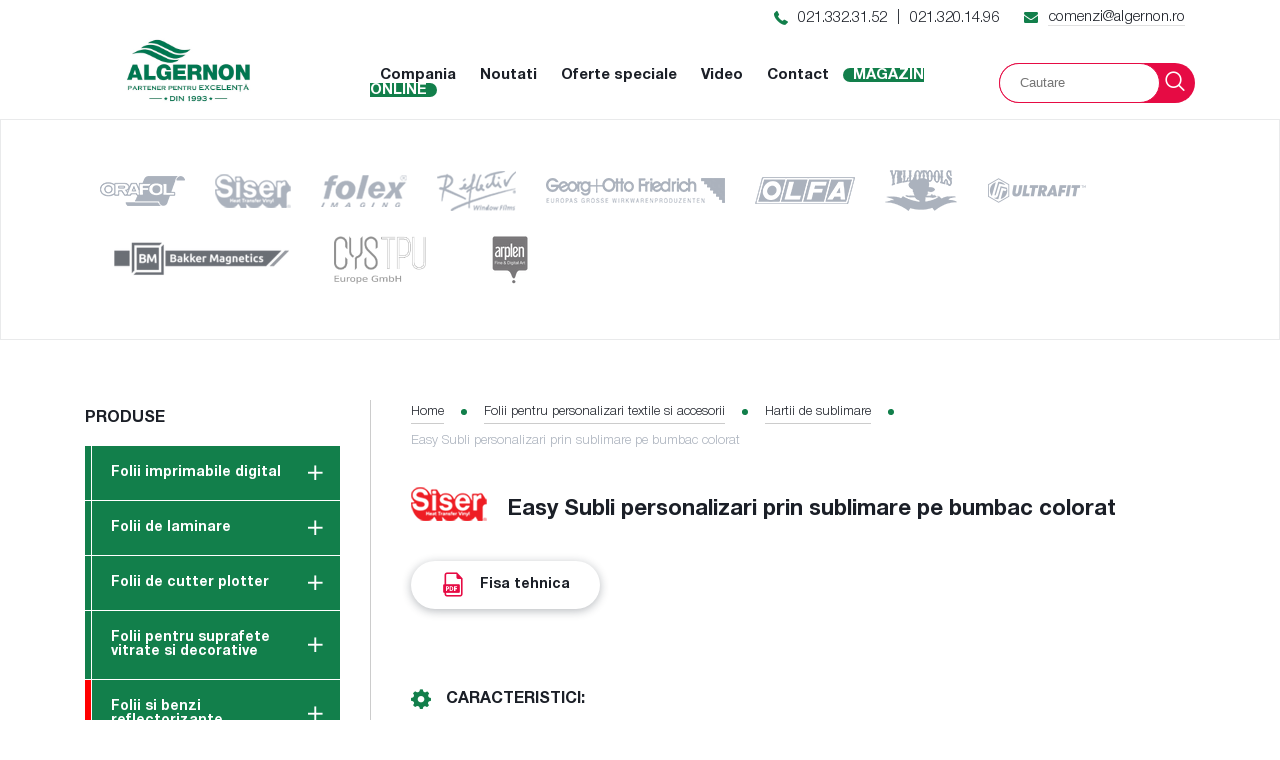

--- FILE ---
content_type: text/html; charset=UTF-8
request_url: https://folii-adezive.ro/easy-subli-personalizari-prin-sublimare-pe-bumbac-colorat-p-1545.html
body_size: 70269
content:
<!DOCTYPE html>
<html lang="en">
    <!--head-->
    <head>
        <!--[if lt IE 9]><script src="http://html5shiv.googlecode.com/svn/trunk/html5.js"></script><![endif]-->
        <meta charset="utf-8" />
        <meta name="viewport" content="width=device-width, initial-scale=1">
         <!--<link rel="icon" type="image/x-icon" href="assets/img/favicon.ico"/>-->
        <link href="https://fonts.googleapis.com/css?family=Poppins:300,400,500,700" rel="stylesheet">
        <link href="https://fonts.googleapis.com/css?family=Open+Sans:400,600,700,800" rel="stylesheet">
    
        <link href="assets/css/vendor.css" rel="stylesheet">
        <link href="assets/css/style-1.2.css" rel="stylesheet">
        
        <link rel="icon" type="image/png" href="assets/img/favicon-16.png" sizes="16x16">
        <link rel="icon" type="image/png" href="assets/img/favicon-32.png" sizes="32x32">
        <link rel="icon" type="image/png" href="assets/img/favicon-96.png" sizes="96x96">
        <link rel="apple-touch-icon" href="assets/img/favicon-iphone-older.png">
        <link rel="apple-touch-icon" sizes="180x180" href="assets/img/favicon-iphone-6.png">
        <link rel="apple-touch-icon" sizes="152x152" href="assets/img/favicon-ipad-retina.png">
        <link rel="apple-touch-icon" sizes="167x167" href="assets/img/favicon-ipad-pro.png">     
        
        <title>Folii adezive, Folie adeziva, Folii reflectorizante</title>        
        <meta http-equiv="content-language" content="ro" />
        <meta name="description" content="Algernon distribuie folii si hartii adezive / neadezive, reflectorizante, serigrafice, ink-jet, solvent, folii inscriptionari textile, prese termice">
        <meta name="keywords" content="Algernon, folii adezive">
        <meta name="robots" content="index,follow">
        <meta name="resource-type" content="document">
        <meta name="revisit-after" content="7 days">
        <meta name="distribution" content="global">
        
<script>
  (function(i,s,o,g,r,a,m){i['GoogleAnalyticsObject']=r;i[r]=i[r]||function(){
  (i[r].q=i[r].q||[]).push(arguments)},i[r].l=1*new Date();a=s.createElement(o),
  m=s.getElementsByTagName(o)[0];a.async=1;a.src=g;m.parentNode.insertBefore(a,m)
  })(window,document,'script','https://www.google-analytics.com/analytics.js','ga');

  ga('create', 'UA-102987423-1', 'auto');
  ga('send', 'pageview');

</script>

    </head>
    <!--.head-->
    <body class="screen-page">

<!-- Meta Pixel Code -->
<script>
!function(f,b,e,v,n,t,s)
{if(f.fbq)return;n=f.fbq=function(){n.callMethod?
n.callMethod.apply(n,arguments):n.queue.push(arguments)};
if(!f._fbq)f._fbq=n;n.push=n;n.loaded=!0;n.version='2.0';
n.queue=[];t=b.createElement(e);t.async=!0;
t.src=v;s=b.getElementsByTagName(e)[0];
s.parentNode.insertBefore(t,s)}(window, document,'script',
'https://connect.facebook.net/en_US/fbevents.js');
fbq('init', '6116125248404631');
fbq('track', 'PageView');
</script>
<noscript><img height="1" width="1" style="display:none"
src="https://www.facebook.com/tr?id=6116125248404631&ev=PageView&noscript=1"
/></noscript>
<!-- End Meta Pixel Code -->


    <!--wrapper-->
    <div class="wrapper">
        <!--header-->
        <header id="header">
            <div class="h-top">
                <div class="container">
                    <div class="row">
                        <div class="col-12">
                            <div class="h-contacts">
                                <i class="icon-phone"></i>
                                <a href="tel:021.332.31.52">021.332.31.52</a> |
                                <a href="tel:021.320.14.96">021.320.14.96</a>
                                <div class="h-mail">
                                    <i class="icon-envelope"></i>
                                    <a href="mailto:comenzi@algernon.ro">comenzi@algernon.ro</a>
                                </div>
                            </div>
                        </div>
                    </div>
                </div>
            </div>
            <div class="h-bottom">
                <div class="container">
                    <div class="row align-items-center">
                        <div class="col-9 col-sm-3">
                            <div class="h-left">
                                <a href="index.php">
                                    <img src="assets/img/sigla-24.jpg" alt="Algernon - folii adezive" style="height: 69px;">
                                </a>
                            </div>
                        </div>
                        <div class="col-sm-9">
                            <div class="h-right">
                                <div class="h-nav">
                                    <div class="wrap-mobile-btn">
                                        <span class="nav-btn icon-close"></span>
                                    </div>
                                    <a href="despre-noi.php">Compania</a>
                                    <a href="noutati.php">Noutati</a>
                                    <a href="promotii.php">Oferte speciale</a>
                                    <a href="video.php">Video</a>
                                    <a href="contact.php">Contact</a>
                                    <a href="https://www.e-algernon.ro" target="_blank" style="background-color: #127f4b; border: none; color: white; border-radius: 8px;">MAGAZIN ONLINE</a>
                                </div>
                                <form class="h-search"  method="post" id="cautare" role="form" enctype="multipart/form-data" action="cautare.php">
                                    <div class="form-input">
                                        <input type="text" placeholder="Cautare" name="str_cautare">
                                        <button type="submit" formaction="cautare.php" form="cautare" name="cauta"><i class="icon-search"></i></button>
                                        </form>
                                    </div>
                                </form>
                                <div class="nav-btn" id="nav-btn">
                                    <span class="sp-1"></span>
                                    <span class="sp-2"></span>
                                    <span class="sp-3"></span>
                                </div>
                            </div>
                        </div>
                    </div>
                </div>
            </div>
        </header>
        <!--.header-->

        <!-- content -->
        <main class="content" id="content">
                        <section class="lt-logos">
                <div class="container">
                    <div class="row">
                        <div class="col-12">
                            <div class="list-logos">
                                                                                                
                                <a href="orafol-producator-9.html">
                                <div class="item-logo">
                                    <img class="img-bl" src="https://www.folii-adezive.ro/images/producatori/orafol-gri-i-24.png" alt="Orafol">
                                    <img class="img-cl" src="https://www.folii-adezive.ro/images/producatori/orafol-color-i-23.png" alt="Orafol">
                                </div>
                                </a>
                                                                                                                                
                                <a href="siser-producator-10.html">
                                <div class="item-logo">
                                    <img class="img-bl" src="https://www.folii-adezive.ro/images/producatori/siser-gri-i-27.png" alt="Siser">
                                    <img class="img-cl" src="https://www.folii-adezive.ro/images/producatori/siser-color-i-26.png" alt="Siser">
                                </div>
                                </a>
                                                                                                                                
                                <a href="folex-producator-11.html">
                                <div class="item-logo">
                                    <img class="img-bl" src="https://www.folii-adezive.ro/images/producatori/folex-gri-i-30.png" alt="Folex">
                                    <img class="img-cl" src="https://www.folii-adezive.ro/images/producatori/folex-color-i-29.png" alt="Folex">
                                </div>
                                </a>
                                                                                                                                
                                <a href="reflectiv-producator-16.html">
                                <div class="item-logo">
                                    <img class="img-bl" src="https://www.folii-adezive.ro/images/producatori/reflectiv-gri-i-425.png" alt="Reflectiv">
                                    <img class="img-cl" src="https://www.folii-adezive.ro/images/producatori/reflectiv-color-i-424.png" alt="Reflectiv">
                                </div>
                                </a>
                                                                                                                                
                                <a href="georg-otto-friedrich-producator-18.html">
                                <div class="item-logo">
                                    <img class="img-bl" src="https://www.folii-adezive.ro/images/producatori/georg+otto friedrich-gri-i-431.png" alt="Georg+Otto Friedrich">
                                    <img class="img-cl" src="https://www.folii-adezive.ro/images/producatori/georg+otto friedrich-color-i-430.png" alt="Georg+Otto Friedrich">
                                </div>
                                </a>
                                                                                                                                
                                <a href="olfa-producator-19.html">
                                <div class="item-logo">
                                    <img class="img-bl" src="https://www.folii-adezive.ro/images/producatori/olfa-gri-i-434.png" alt="Olfa">
                                    <img class="img-cl" src="https://www.folii-adezive.ro/images/producatori/olfa-color-i-433.png" alt="Olfa">
                                </div>
                                </a>
                                                                                                                                
                                <a href="yellotools-producator-63.html">
                                <div class="item-logo">
                                    <img class="img-bl" src="https://www.folii-adezive.ro/images/producatori/yellotools-gri-i-11726.png">
                                    <img class="img-cl" src="https://www.folii-adezive.ro/images/producatori/yellotools-color-i-11725.png">
                                </div>
                                </a>
                                                                                                                                
                                <a href="ultrafit-producator-62.html">
                                <div class="item-logo">
                                    <img class="img-bl" src="https://www.folii-adezive.ro/images/producatori/ultrafit-gri-i-11580.png" alt="Ultrafit">
                                    <img class="img-cl" src="https://www.folii-adezive.ro/images/producatori/ultrafit-color-i-11579.png" alt="Ultrafit">
                                </div>
                                </a>
                                                                                                                                                                                                                                                                                                                                                                                                                                                                                                                                                                                                                                                                                                                                                                                                                                                                
                                <a href="bakker-magnetics-producator-64.html">
                                <div class="item-logo">
                                    <img class="img-bl" src="https://www.folii-adezive.ro/images/producatori/bakker magnetics-gri-i-11998.png" alt="Bakker Magnetics">
                                    <img class="img-cl" src="https://www.folii-adezive.ro/images/producatori/bakker magnetics-color-i-11997.png" alt="Bakker Magnetics">
                                </div>
                                </a>
                                                                                                                                
                                <a href="cys-producator-66.html">
                                <div class="item-logo">
                                    <img class="img-bl" src="https://www.folii-adezive.ro/images/producatori/cys-gri-i-11971.png">
                                    <img class="img-cl" src="https://www.folii-adezive.ro/images/producatori/cys-color-i-11969.png">
                                </div>
                                </a>
                                                                                                                                
                                <a href="arplen-producator-67.html">
                                <div class="item-logo">
                                    <img class="img-bl" src="https://www.folii-adezive.ro/images/producatori/arplen-gri-i-12034.png" alt="Arplen">
                                    <img class="img-cl" src="https://www.folii-adezive.ro/images/producatori/arplen-color-i-12033.png" alt="Arplen">
                                </div>
                                </a>
                                                                                            </div>
                        </div>
                    </div>
                </div>
            </section>
 <section class="product">
                <div class="container">
                    <div class="row">
                        <div class="col-lg-3 col-md-4">
                            <div class="product-aside">
                                <div class="aside-title aside-btn">
                                    <div class="nav-btn">
                                        <span class="sp-1"></span>
                                        <span class="sp-2"></span>
                                        <span class="sp-3"></span>
                                    </div>
                                    Produse
                                </div>
                                <div class="wrap-toggle">
                                    <div class="hidden-md-up aside-title aside-btn">
                                        Produse
                                        <div class="nav-btn">
                                            <span class="sp-1"></span>
                                            <span class="sp-2"></span>
                                            <span class="sp-3"></span>
                                        </div>
                                    </div>
                                                                        <div class="product-toggles">
                                                                                <div class="aside-item">
                                            <a href="folii-imprimabile-digital-c-24.html" class="aside-link is-sub"  style="border-color: #127f4b">Folii imprimabile digital</a>
                                                                                            
                                            <div class="sub-items">
                                                                                                <a href="aplicatii-diverse-in-productie-publicitara-decor-c-25.html" class="aside-link" style="border-color: #127f4b">Aplicatii diverse in productie publicitara/decor</a>
                                                                                                <a href="decorare-suprafete-vitrate-c-26.html" class="aside-link" style="border-color: #127f4b">Decorare suprafete vitrate</a>
                                                                                                <a href="decorare-pereti-c-27.html" class="aside-link" style="border-color: #127f4b">Decorare pereti</a>
                                                                                                <a href="decorare-podele-c-28.html" class="aside-link" style="border-color: #127f4b">Decorare podele</a>
                                                                                                <a href="aplicatii-temperaturi-scazute-c-35.html" class="aside-link" style="border-color: #127f4b">Aplicatii la temperaturi scazute</a>
                                                                                                <a href="folii-reflectorizante-c-36.html" class="aside-link" style="border-color: #127f4b">Folii reflectorizante</a>
                                                                                                <a href="imprimare-cerneluri-dye-pigment-c-38.html" class="aside-link" style="border-color: #127f4b">Imprimare cu cerneluri dye / pigment</a>
                                                                                                <a href="aplicatii-speciale-c-37.html" class="aside-link" style="border-color: #127f4b">Aplicatii speciale</a>
                                                                                            </div>
                                                                                    </div>
                                                                                <div class="aside-item">
                                            <a href="folii-laminare-c-29.html" class="aside-link is-sub"  style="border-color: #127f4b">Folii de laminare</a>
                                                                                            
                                            <div class="sub-items">
                                                                                                <a href="laminari-termen-scurt-mediu-c-30.html" class="aside-link" style="border-color: #127f4b">Laminari pe termen scurt si mediu</a>
                                                                                                <a href="laminari-folii-printuri-uv-c-31.html" class="aside-link" style="border-color: #127f4b">Laminari folii pentru printuri UV</a>
                                                                                                <a href="laminari-folii-colantari-auto-c-32.html" class="aside-link" style="border-color: #127f4b">Laminari folii pentru colantari auto</a>
                                                                                                <a href="laminari-floor-graphics-c-39.html" class="aside-link" style="border-color: #127f4b">Laminari Floor Graphics</a>
                                                                                                <a href="laminari-printuri-aplicatii-speciale-c-40.html" class="aside-link" style="border-color: #127f4b">Laminari printuri pentru aplicatii speciale</a>
                                                                                                <a href="laminari-antigraffiti-c-130.html" class="aside-link" style="border-color: #127f4b">Laminari Antigraffiti</a>
                                                                                            </div>
                                                                                    </div>
                                                                                <div class="aside-item">
                                            <a href="folii-de-cutter-plotter-c-33.html" class="aside-link is-sub"  style="border-color: #127f4b">Folii de cutter plotter</a>
                                                                                            
                                            <div class="sub-items">
                                                                                                <a href="aplicatii-diverse-in-productie-publicitara-decor-c-34.html" class="aside-link" style="border-color: #127f4b">Aplicatii diverse in productie publicitara/decor</a>
                                                                                                <a href="decorare-geamuri-c-49.html" class="aside-link" style="border-color: #127f4b">Decorare geamuri</a>
                                                                                                <a href="casete-luminoase-c-50.html" class="aside-link" style="border-color: #127f4b">Casete luminoase</a>
                                                                                                <a href="sablare-sablon-c-51.html" class="aside-link" style="border-color: #127f4b">Sablare si sablon</a>
                                                                                                <a href="folii-transfer-c-52.html" class="aside-link" style="border-color: #127f4b">Folii de transfer</a>
                                                                                                <a href="folii-metalizate-c-53.html" class="aside-link" style="border-color: #127f4b">Folii metalizate</a>
                                                                                                <a href="folii-fluorescente-c-54.html" class="aside-link" style="border-color: #127f4b">Folii fluorescente</a>
                                                                                                <a href="folii-reflectorizante-c-55.html" class="aside-link" style="border-color: #127f4b">Folii reflectorizante</a>
                                                                                            </div>
                                                                                    </div>
                                                                                <div class="aside-item">
                                            <a href="folii-pentru-suprafete-vitrate-si-decorative-c-102.html" class="aside-link is-sub"  style="border-color: #127f4b">Folii pentru suprafete vitrate si decorative</a>
                                                                                            
                                            <div class="sub-items">
                                                                                                <a href="folii-decorative-c-103.html" class="aside-link" style="border-color: #127f4b">Folii decorative</a>
                                                                                                <a href="folii-protectie-solara-c-104.html" class="aside-link" style="border-color: #127f4b">Folii de protectie solara</a>
                                                                                                <a href="folii-securizare-antiefractie-c-105.html" class="aside-link" style="border-color: #127f4b">Folii de securizare si antiefractie</a>
                                                                                                <a href="folii-speciale-c-106.html" class="aside-link" style="border-color: #127f4b">Folii speciale</a>
                                                                                                <a href="accesorii-c-107.html" class="aside-link" style="border-color: #127f4b">Accesorii</a>
                                                                                            </div>
                                                                                    </div>
                                                                                <div class="aside-item">
                                            <a href="folii-benzi-reflectorizante-c-110.html" class="aside-link is-sub"  style="border-color: #ff0000">Folii si benzi reflectorizante</a>
                                                                                            
                                            <div class="sub-items">
                                                                                                <a href="trafic-rutier-permanent-c-111.html" class="aside-link" style="border-color: #ff0000">Trafic rutier permanent</a>
                                                                                                <a href="trafic-rutier-temporar-c-112.html" class="aside-link" style="border-color: #ff0000">Trafic rutier temporar</a>
                                                                                                <a href="marcare-autovehicule-c-113.html" class="aside-link" style="border-color: #ff0000">Marcare autovehicule</a>
                                                                                                <a href="echipamente-de-lucru-protectie-c-114.html" class="aside-link" style="border-color: #ff0000">Echipamente de lucru si protectie</a>
                                                                                                <a href="materiale-suport-c-115.html" class="aside-link" style="border-color: #ff0000">Materiale suport</a>
                                                                                                <a href="industrie-publicitara-c-116.html" class="aside-link" style="border-color: #ff0000">Industrie publicitara</a>
                                                                                                <a href="oralite-benzi-reflectorizante-industriale-avertizare-delimitare-c-148.html" class="aside-link" style="border-color: #ff0000">Benzi industriale</a>
                                                                                            </div>
                                                                                    </div>
                                                                                <div class="aside-item">
                                            <a href="folii-colantari-auto-c-77.html" class="aside-link is-sub"  style="border-color: #ff0000">Folii colantari auto</a>
                                                                                            
                                            <div class="sub-items">
                                                                                                <a href="colantari-integrale-cu-folii-colorate-c-78.html" class="aside-link" style="border-color: #ff0000">Colantari integrale cu folii colorate</a>
                                                                                                <a href="folii-structurate-c-79.html" class="aside-link" style="border-color: #ff0000">Folii structurate</a>
                                                                                                <a href="folii-imprimabile-digital-pentru-colantari-integrale-c-80.html" class="aside-link" style="border-color: #ff0000">Folii imprimabile digital pentru colantari integrale</a>
                                                                                                <a href="folii-imprimabile-serigafic-offset-uv-c-81.html" class="aside-link" style="border-color: #ff0000">Folii imprimabile serigafic sau offset UV</a>
                                                                                                <a href="folii-pentru-rulote-c-82.html" class="aside-link" style="border-color: #ff0000">Folii pentru rulote</a>
                                                                                                <a href="folii-transparente-de-protectie-c-83.html" class="aside-link" style="border-color: #ff0000">Folii transparente de protectie</a>
                                                                                                <a href="folii-colorate-de-protectiehtml-c-168.html" class="aside-link" style="border-color: #ff0000">Folii colorate de protectie</a>
                                                                                                <a href="solutii-folii-colantari-c-84.html" class="aside-link" style="border-color: #ff0000">Solutii folii colantari</a>
                                                                                            </div>
                                                                                    </div>
                                                                                <div class="aside-item">
                                            <a href="benzi-dublu-adezive-c-85.html" class="aside-link is-sub"  style="border-color: #ff0000">Benzi dublu adezive</a>
                                                                                            
                                            <div class="sub-items">
                                                                                                <a href="benzi-dublu-adezive-industriale-c-87.html" class="aside-link" style="border-color: #ff0000">Benzi dublu-adezive industriale</a>
                                                                                                <a href="benzi-dublu-adezive-buretoase-c-88.html" class="aside-link" style="border-color: #ff0000">Benzi dublu-adezive buretoase</a>
                                                                                                <a href="benzi-ultra-high-bond-c-90.html" class="aside-link" style="border-color: #ff0000">Benzi Ultra High Bond</a>
                                                                                                <a href="benzi-transfer-c-86.html" class="aside-link" style="border-color: #ff0000">Benzi de transfer</a>
                                                                                                <a href="benzi-simplu-adezive-c-89.html" class="aside-link" style="border-color: #ff0000">Benzi simplu adezive</a>
                                                                                                <a href="benzi-dublu-adezive-nanodots-c-150.html" class="aside-link" style="border-color: ">Benzi dublu adezive cu NANODOTS</a>
                                                                                            </div>
                                                                                    </div>
                                                                                <div class="aside-item">
                                            <a href="folii-pentru-personalizari-textile-accesorii-c-96.html" class="aside-link is-sub active-link"  style="border-color: #ff0000">Folii pentru personalizari textile si accesorii</a>
                                                                                            
                                            <div class="sub-items" style="display: block">
                                                                                                <a href="folii-cutter-c-97.html" class="aside-link" style="border-color: #ff0000">Folii de cutter</a>
                                                                                                <a href="folii-printabile-solvent-eco-solvent-latex-c-98.html" class="aside-link" style="border-color: #ff0000">Folii printabile solvent, eco-solvent sau latex</a>
                                                                                                <a href="hartii-imprimabile-ink-jet-laser-c-99.html" class="aside-link" style="border-color: #ff0000">Folii/Hartii imprimabile ink-jet si laser</a>
                                                                                                <a href="hartii-imprimabile-laser-c-149.html" class="aside-link" style="border-color: #ff0000">Hartii imprimabile laser</a>
                                                                                                <a href="hartii-de-sublimare-c-100.html" class="aside-link active" style="border-color: #ff0000">Hartii de sublimare</a>
                                                                                                <a href="prese-accesorii-c-101.html" class="aside-link" style="border-color: #ff0000">Prese si accesorii</a>
                                                                                                <a href="benzi-reflectorizante-pentru-echipamente-de-lucru-si-protectie-c-152.html" class="aside-link" style="border-color: #ff0000">Benzi reflectorizante pentru echipamente de lucru si protectie</a>
                                                                                            </div>
                                                                                    </div>
                                                                                <div class="aside-item">
                                            <a href="folii-hartii-benzi-rame-magnetice-c-91.html" class="aside-link is-sub"  style="border-color: #3399FF">Folii, hartii, benzi si rame magnetice</a>
                                                                                            
                                            <div class="sub-items">
                                                                                                <a href="folii-magnetice-plain-c-92.html" class="aside-link" style="border-color: #3399FF">Folii magnetice plain</a>
                                                                                                <a href="folii-magnetice-cu-adeziv-c-94.html" class="aside-link" style="border-color: #3399FF">Folii magnetice cu adeziv</a>
                                                                                                <a href="folii-magnetice-cu-fata-printabila-c-93.html" class="aside-link" style="border-color: #3399FF">Folii si hartii magnetice cu fata printabila</a>
                                                                                                <a href="benzi-magnetice-c-95.html" class="aside-link" style="border-color: #3399FF">Benzi magnetice</a>
                                                                                                <a href="folii-feromagnetice-c-140.html" class="aside-link" style="border-color: #3399FF">Folii feromagnetice</a>
                                                                                                <a href="folii-adeziverorame-magneticehtml-c-167.html" class="aside-link" style="border-color: ">Rame magnetice</a>
                                                                                            </div>
                                                                                    </div>
                                                                                <div class="aside-item">
                                            <a href="canvasuri-c-71.html" class="aside-link is-sub"  style="border-color: #3399FF">Canvasuri</a>
                                                                                            
                                            <div class="sub-items">
                                                                                                <a href="imprimabile-dye-pigment-latex-c-72.html" class="aside-link" style="border-color: #3399FF">Imprimabile dye / pigment / latex</a>
                                                                                                <a href="imprimabile-solvent-eco-solvent-latex-uv-c-73.html" class="aside-link" style="border-color: #3399FF">Imprimabile solvent / eco-solvent / latex / UV</a>
                                                                                            </div>
                                                                                    </div>
                                                                                <div class="aside-item">
                                            <a href="folii-hartii-ink-jet-laser-a3-a4-c-65.html" class="aside-link is-sub"  style="border-color: #3399FF">Folii si hartii ink jet laser A3 si A4</a>
                                                                                            
                                            <div class="sub-items">
                                                                                                <a href="filme-neadezive-c-66.html" class="aside-link" style="border-color: #3399FF">Filme neadezive</a>
                                                                                                <a href="filme-adezive-c-67.html" class="aside-link" style="border-color: #3399FF">Filme adezive</a>
                                                                                                <a href="folii-electrostatice-c-68.html" class="aside-link" style="border-color: #3399FF">Folii electrostatice</a>
                                                                                                <a href="hartii-foto-c-69.html" class="aside-link" style="border-color: #3399FF">Hartii foto</a>
                                                                                                <a href="hartii-termotransfer-c-70.html" class="aside-link" style="border-color: #3399FF">Hartii termotransfer</a>
                                                                                            </div>
                                                                                    </div>
                                                                                <div class="aside-item">
                                            <a href="folii-hartii-neadezive-in-role-c-56.html" class="aside-link is-sub"  style="border-color: #3399FF">Folii si hartii neadezive in role</a>
                                                                                            
                                            <div class="sub-items">
                                                                                                <a href="filme-roll-up-c-57.html" class="aside-link" style="border-color: #3399FF">Filme roll-up</a>
                                                                                                <a href="filme-pop-up-c-58.html" class="aside-link" style="border-color: #3399FF">Filme pop-up</a>
                                                                                                <a href="materiale-backlit-c-59.html" class="aside-link" style="border-color: #3399FF">Materiale backlit</a>
                                                                                                <a href="filme-electrostatice-c-60.html" class="aside-link" style="border-color: #3399FF">Filme electrostatice</a>
                                                                                                <a href="repro-filme-c-61.html" class="aside-link" style="border-color: #3399FF">Repro filme</a>
                                                                                                <a href="hartii-foto-c-62.html" class="aside-link" style="border-color: #3399FF">Hartii foto</a>
                                                                                                <a href="hartii-fine-art-c-63.html" class="aside-link" style="border-color: #3399FF">Hartii fine art</a>
                                                                                                <a href="materiale-speciale-c-64.html" class="aside-link" style="border-color: #3399FF">Materiale speciale</a>
                                                                                            </div>
                                                                                    </div>
                                                                                <div class="aside-item">
                                            <a href="folii-imprimabile-serigrafic-offset-c-42.html" class="aside-link is-sub"  style="border-color: #ff8000">Folii imprimabile serigrafic si offset</a>
                                                                                            
                                            <div class="sub-items">
                                                                                                <a href="aplicatii-diverse-productie-publicitara-tipografie-c-48.html" class="aside-link" style="border-color: #ff8000">Aplicatii diverse in productie publicitara/tipografie</a>
                                                                                                <a href="decorare-podele-c-44.html" class="aside-link" style="border-color: #ff8000">Decorare podele</a>
                                                                                                <a href="folii-fluorescente-c-45.html" class="aside-link" style="border-color: #ff8000">Folii fluorescente</a>
                                                                                                <a href="aplicatii-speciale-c-46.html" class="aside-link" style="border-color: #ff8000">Aplicatii speciale</a>
                                                                                                <a href="hartii-c-47.html" class="aside-link" style="border-color: #ff8000">Hartii</a>
                                                                                            </div>
                                                                                    </div>
                                                                                <div class="aside-item">
                                            <a href="benzi-antiderapante-c-108.html" class="aside-link is-sub"  style="border-color: #ff8000">Benzi antiderapante</a>
                                                                                            
                                            <div class="sub-items">
                                                                                                <a href="benzi-antiderapante-c-109.html" class="aside-link" style="border-color: #ff8000">Benzi antiderapante</a>
                                                                                            </div>
                                                                                    </div>
                                                                                <div class="aside-item">
                                            <a href="benzi-delimitare-spatii-c-144.html" class="aside-link is-sub"  style="border-color: #ff8000">Benzi delimitare spatii</a>
                                                                                            
                                            <div class="sub-items">
                                                                                                <a href="oralite-5071-ind-c-145.html" class="aside-link" style="border-color: #ff8000">Benzi avertizare</a>
                                                                                                <a href="oralite-5431-indl-c-146.html" class="aside-link" style="border-color: #ff8000">Benzi reflectorizante delimitare spatii</a>
                                                                                            </div>
                                                                                    </div>
                                                                                <div class="aside-item">
                                            <a href="folii-polimerice-speciale-c-141.html" class="aside-link is-sub"  style="border-color: #ff8000">Folii polimerice speciale</a>
                                                                                            
                                            <div class="sub-items">
                                                                                                <a href="folii-din-policarbonat-c-142.html" class="aside-link" style="border-color: #ff8000">Folii din policarbonat</a>
                                                                                            </div>
                                                                                    </div>
                                                                                <div class="aside-item">
                                            <a href="materiale-steag-accesorii-c-74.html" class="aside-link is-sub"  style="border-color: #A52A2A">Materiale de steag si accesorii</a>
                                                                                            
                                            <div class="sub-items">
                                                                                                <a href="material-steag-c-75.html" class="aside-link" style="border-color: #A52A2A">Material de steag</a>
                                                                                                <a href="accesorii-pentru-steaguri-c-76.html" class="aside-link" style="border-color: #A52A2A">Accesorii pentru steaguri</a>
                                                                                            </div>
                                                                                    </div>
                                                                                <div class="aside-item">
                                            <a href="accesorii-yellotools-c-154.html" class="aside-link is-sub"  style="border-color: #A52A2A">Accesorii Yellotools</a>
                                                                                            
                                            <div class="sub-items">
                                                                                                <a href="cutite-cuttere-yellotools-c-158.html" class="aside-link" style="border-color: #A52A2A">Cutite/Cuttere</a>
                                                                                                <a href="lame-de-schimb-yellotools-c-159.html" class="aside-link" style="border-color: #A52A2A">Lame de schimb</a>
                                                                                                <a href="raclete-yellotools-c-160.html" class="aside-link" style="border-color: #A52A2A">Raclete si consumabile</a>
                                                                                                <a href="role-presoare-c-164.html" class="aside-link" style="border-color: #A52A2A">Role Presoare</a>
                                                                                                <a href="solutii-yellotools-c-161.html" class="aside-link" style="border-color: #A52A2A">Solutii</a>
                                                                                                <a href="suporti-taiere-c-162.html" class="aside-link" style="border-color: #A52A2A">Suporti si accesorii taiere</a>
                                                                                                <a href="suporti-role-c-165.html" class="aside-link" style="border-color: #A52A2A">Suporti si accesorii stocare role</a>
                                                                                                <a href="alte-accesorii-c-163.html" class="aside-link" style="border-color: #A52A2A">Alte accesorii</a>
                                                                                            </div>
                                                                                    </div>
                                                                                <div class="aside-item">
                                            <a href="accesorii-olfa-c-153.html" class="aside-link is-sub"  style="border-color: #A52A2A">Accesorii Olfa</a>
                                                                                            
                                            <div class="sub-items">
                                                                                                <a href="cutite-cuttere-c-119.html" class="aside-link" style="border-color: #A52A2A">Cutite/Cuttere</a>
                                                                                                <a href="lame-de-schimb-olfa-c-156.html" class="aside-link" style="border-color: #A52A2A">Lame de schimb</a>
                                                                                                <a href="alte-accesorii-c-157.html" class="aside-link" style="border-color: #A52A2A">Alte accesorii</a>
                                                                                            </div>
                                                                                    </div>
                                                                                <div class="aside-item">
                                            <a href="accesorii-c-117.html" class="aside-link is-sub"  style="border-color: #A52A2A">Accesorii</a>
                                                                                            
                                            <div class="sub-items">
                                                                                                <a href="raclete-c-118.html" class="aside-link" style="border-color: #A52A2A">Raclete</a>
                                                                                                <a href="cutite-cutter-plotter-c-155.html" class="aside-link" style="border-color: #A52A2A">Cutite cutter-plotter</a>
                                                                                                <a href="alte-accesorii-c-121.html" class="aside-link" style="border-color: #A52A2A">Alte accesorii</a>
                                                                                            </div>
                                                                                    </div>
                                                                            </div>
                                    <div class="aside-forms">
                                                                                                                                                <p style="margin-bottom: 0px;"><p>Informatii despre aceste produse, mod de utilizare si recomandari va poate oferi consiliera acestei divizii</p></p>
                                                                                                                
  
                                    <div class="aside-title">
                                        Newsletter ALGERNON
                                    </div>
                                    <p>Ramai la curent cu noutatile Algernon abonandu-te la newsletterul nostru. </p>
                                        <div class="form-input">
                                            <form  id="newsletter" enctype="multipart/form-data" action="newsletter.php" method="post"> 
                                            <input type="text" placeholder="Adresa e-mail" name="abonare">
                                            <button type="submit" formaction="newsletter.php" form="newsletter" name="salveaza"><i class="icon-sent"></i></button>
                                            </form>
                                        </div>
  
                                    

                                </div>
                                </div>
                            </div>
                        </div>
                        <div class="col-lg-9 col-md-8">
                            <div class="product-content">
                                <div class="breadcrumbs">
                                    <a href="index.php">Home</a>
                                    <a href="folii-pentru-personalizari-textile-accesorii-c-96.html">Folii pentru personalizari textile si accesorii</a>                                    <a href="hartii-de-sublimare-c-100.html">Hartii de sublimare</a>                                    <span>Easy Subli personalizari prin sublimare pe bumbac colorat</span>
                                </div>
                                
                                <h2 class="product-title">
                                    <img src="https://www.folii-adezive.ro/images/siser-logo-i-25.png" alt="Siser">                                    Easy Subli personalizari prin sublimare pe bumbac colorat
                                </h2>
                                <div class="download-files">
                                    <a href="https://www.folii-adezive.ro/documents/fisa-tehnica-d-1674.pdf" class="btn btn-icon"><i class="icon-pdf"></i>Fisa tehnica</a>                                                                       
                                                                       
                                                                       
                                                                       
                                                                       
                                </div>

                                                                <div class="products-images">
                                                                        </div>
                                                                
                                <div class="product-settings">
                                    <div class="title">
                                        <i class="icon-settings"></i> Caracteristici:
                                    </div>
                                    <div class="cms-content">
                                        <p>Ce faceti daca doriti sa faceti personalizari prin sublimare pe textile din 100% bumbac, poliester alb si colorat? Noi avem solutia pentru dumneavoastra!</p>
<p>Incercati Easy Subli, folia de la Siser, care combina frumusetea, vivacitatea culorilor si redarea fidela a detaliilor prin care se caracterizeaza sublimarea cu lejeritatea lucrului si rezistenta materialelor destinate imprimarii si taierii la cutter.</p>
<p>Easy Subli este o folie de termotransfer pentru personalizarile prin sublimare, cu suport din poliester. Aceasta a fost creata special pentru personalizarile pe materiale din 100% bumbac (toate culorile) sau amestecuri netratate din poliester si bumbac.</p>
<p><span style="color: #e74c3c;"><em><strong>Produsul este compatibil cu solicitarile REACH si este certificat &Ouml;ko-Tex Standard 100 clasa I.</strong></em></span></p>
<p><strong>Instructiuni de aplicare:</strong></p>
<p>&bull; Imprimati si cutterati<br />&bull; Indepartati materialul excesiv<br />&bull; Indepartati manual printul de pe suportul de poliester, apoi puneti-l pe textilul pe care doriti sa faceti personalizarea<br />&bull; Acoperiti printul cu hartie siliconata, hartie de copt sau hartie de pergament<br />&bull; In cazul literelor, graficilor complexe sau numerelor pre-taiate folositi folia TTD Special pentru a scoate uniform printul de pe poliesterul suport, apoi asezati-l pe textilul pe care doriti sa faceti personalizarea.<br />&bull; Utilizati presa conform indicatiilor din fisa tehnica<br />&bull; Dupa presare, indepartati hartia pe care ati aplicat-o pe print<br />&bull; Daca ati utilizat folia TTD Special, indepartati-o la rece.</p>
<p><em><strong><span style="color: #e74c3c;">Avand in vedere numarul mare de cerneluri si imprimante folosite pentru sublimare, recomandam efectuarea unui test de print &amp; cut inainte de a personaliza materialul dorit.</span></strong></em></p>
<p><strong>Grosimea</strong> este de 220 microni.</p>
<p><strong>Dimensiuni</strong>: vine in format A4 (210 x 297 mm) sau la rola cu latimea de 500 mm si lungimea de 25m.</p>
<p><strong>Recomandari</strong>:</p>
<ul>
<li>Se taie la cutter folosind un cutit de 45&deg; si cu o presiune de 120 gf, la o viteza de 20 cm / sec.</li>
<li>Presa de termotransfer este recomandat sa fie reglata la 15 sec, la 155&deg;C, iar presiunea presei sa fie medie (2,5 -3,5 bar).</li>
<li>Dupa aplicare, asteptati 24 de ore pana cand doriti sa spalati textilul personalizat.</li>
<li>Se poate spala la masina de spalat, la 60&deg; C, insa este recomandat sa intoarceti pe dos respectivul material. Nu folositi substante chimice agresive.&nbsp;</li>
<li>Asigurati-va ca textilul inscriptionat nu este spalat impreuna cu alte textile care au accesorii ascutite sau cu potential abraziv: tinte, fermoare de metal etc., deoarece acestea pot distruge folia.</li>
</ul>
                                    </div>
                                </div>
                                    
                                <div class="list-tags">
                                    <div class="title">
                                        <i class="icon-tag"></i> Pret (fara TVA):
                                    </div>
                                    <p><span style="color: #000000;">Format A4 (210 mm x 297 mm): <strong>2.82 </strong>euro/coala</span></p>
<p><span style="color: #000000;">Rola: <strong>26.21 </strong>euro/mp</span></p>
<p><strong><sub>* Facturam la cursul BNR valabil in ziua plasarii comenzii.</sub></strong></p>
                                </div>
                                                                <div class="wrap-video">
                                   <iframe width="560" height="315" src="https://www.youtube.com/embed/RO_2C6Cq_KU" frameborder="0" allow="accelerometer; autoplay; encrypted-media; gyroscope; picture-in-picture" allowfullscreen></iframe>
                                </div>
                                                                                                <div class="notify">
                                    <span>Recomandare</span>
                                    <ul style="list-style-type: square;">
<li>Easy Subli a fost creata special pentru personalizarile pe materiale din 100% bumbac (toate culorile) sau amestecuri netratate din poliester si bumbac.</li>
</ul>
                                </div>
                                                            </div>
                        </div>
                    </div>
                </div>
            </section>
                        <section class="lt-slider wave">
                <div class="container">
                    <div class="row">
                        <div class="col-12">
                            <div class="slider-default slider-promotion">
                                <div class="slider-header">
                                    <div class="title">
                                        <h3>Noutati si evenimente</h3>
                                    </div>
                                    <div class="arrows">
                                        <i class="icon-arrow-left"></i>
                                        <span>|</span>
                                        <i class="icon-arrow-right"></i>
                                    </div>
                                </div>
                                <div class="slider-list">
                                                                    
                                    <div class="item">
                                        <a href="saptamana--orabond-an-63.html" class="slider-content">
                                                                                        <div class="wrap-img">
                                                <img src="https://www.folii-adezive.ro/images/benzile dublu adezive orabond-i-8603.jpg" alt="">
                                            </div>
                                                                                        <div class="title">
                                                Benzile dublu adezive ORABOND
                                            </div>
                                            <div class="description">
                                                <p><span style="color: #27ae60;">Benzile dublu adezive <strong>ORABOND</strong></span></p>
                                            </div>
                                            <div class="link-more">
                                                <span>Mai mult</span> <i class="icon-arrow-right"></i>
                                            </div>
                                        </a>
                                    </div>                                
                                                                
                                    <div class="item">
                                        <a href="formular-profile-culoare-orajet-an-81.html" class="slider-content">
                                                                                        <div class="wrap-img">
                                                <img src="https://www.folii-adezive.ro/images/grup transilvae si algernon   parteneriat de excelenta!-i-9149.png" alt="">
                                            </div>
                                                                                        <div class="title">
                                                Grup Transilvae si Algernon - parteneriat de excelenta!
                                            </div>
                                            <div class="description">
                                                <p><strong><span style="color: #27ae60;">Aici aflati profilele de culoare pentru echipamentele dvs.!</span></strong></p>
                                            </div>
                                            <div class="link-more">
                                                <span>Mai mult</span> <i class="icon-arrow-right"></i>
                                            </div>
                                        </a>
                                    </div>                                
                                                                
                                    <div class="item">
                                        <a href="marcarea-vehiculelor-benzi-oralite-an-92.html" class="slider-content">
                                                                                        <div class="wrap-img">
                                                <img src="https://www.folii-adezive.ro/images/marcarea vehiculelor-i-9662.jpg" alt="">
                                            </div>
                                                                                        <div class="title">
                                                Marcarea vehiculelor
                                            </div>
                                            <div class="description">
                                                <p>Afla cum sa marchezi in mod eficient un vehicul de mare tonaj!</p>
                                            </div>
                                            <div class="link-more">
                                                <span>Mai mult</span> <i class="icon-arrow-right"></i>
                                            </div>
                                        </a>
                                    </div>                                
                                                                
                                    <div class="item">
                                        <a href="solutii-auto-noutati-an-95.html" class="slider-content">
                                                                                        <div class="wrap-img">
                                                <img src="https://www.folii-adezive.ro/images/solutiile auto orafol au un nou look, intr un nou recipient-i-9802.jpg" alt="">
                                            </div>
                                                                                        <div class="title">
                                                Solutiile auto Orafol au un nou look, intr-un nou recipient
                                            </div>
                                            <div class="description">
                                                <p>Aplicati si intretineti foliile auto cu ajutorul solutiilor speciale</p>
                                            </div>
                                            <div class="link-more">
                                                <span>Mai mult</span> <i class="icon-arrow-right"></i>
                                            </div>
                                        </a>
                                    </div>                                
                                                                
                                    <div class="item">
                                        <a href="nano-tacar-folie-nou-auto-an-94.html" class="slider-content">
                                                                                        <div class="wrap-img">
                                                <img src="https://www.folii-adezive.ro/images/nano tacar-i-9799.jpg" alt="">
                                            </div>
                                                                                        <div class="title">
                                                Nano TaCAR
                                            </div>
                                            <div class="description">
                                                <p>Un nou material din gama auto!</p>
                                            </div>
                                            <div class="link-more">
                                                <span>Mai mult</span> <i class="icon-arrow-right"></i>
                                            </div>
                                        </a>
                                    </div>                                
                                                                
                                    <div class="item">
                                        <a href="reflectiv-protectie-solara-antiefractie-securizare-folii-pentru-sticla-an-105.html" class="slider-content">
                                                                                        <div class="wrap-img">
                                                <img src="https://www.folii-adezive.ro/images/pregatiri de vara cu foliile reflectiv-i-10124.jpg" alt="">
                                            </div>
                                                                                        <div class="title">
                                                Pregatiri de vara cu foliile Reflectiv
                                            </div>
                                            <div class="description">
                                                <p>Protejeaza-ti caminul contra vandalismului si a razelor UV</p>
                                            </div>
                                            <div class="link-more">
                                                <span>Mai mult</span> <i class="icon-arrow-right"></i>
                                            </div>
                                        </a>
                                    </div>                                
                                                                </div>
                            </div>
                        </div>
                    </div>
                </div>
            </section>
        </main>
        <!-- .content -->

    </div>
    <!--wrapper-->
    
<!-- footer -->
    <footer id="footer">
        <section class="lt-footer">
            <div class="container">
                <div class="row">
                    <div class="col-12">
                        <img src="assets/img/footer-logo.png" alt="">
                        <div class="social-list">
                            <a href="https://www.facebook.com/FoliiAdezive"><i class="icon-facebook"></i></a>
                            <a href="https://www.linkedin.com/company/algernon-impex-srl"><i class="icon-linkedin"></i></a>
                            <a href="https://www.instagram.com/algernon_folii_adezive/"><i class="icon-instagram"></i></a>
                        </div>
                        <div class="footer-nav">
                            <a href="termeni.php">Termeni si conditii</a>
                            <a href="confidentialitate.php">Confidentialitate</a>
                            <a href="certificari.php">Certificate si recunoasteri internationale</a>
                            <a href="documente/formular-reclamatie.doc">Formular reclamatie</a>
                        </div>
                    </div>
                </div>
            </div>
        </section>
        <a href="" class="link-to-top" id="scrollToTop">
            <i class="icon-up"></i>
        </a>
        <div class="container">
            <div class="row">
                <div class="col-12">
                    <p class="copyright">Copyright &copy; 2025 Algernon</p>
                </div>
            </div>
        </div>
    </footer>
    <!-- .footer -->


    <!--page-end-->
    <!--scripts-->
    <script src="assets/js/vendor.js"></script>
    <script src="assets/js/main.js"></script>
    <!--.scripts-->
    </body>
</html>


--- FILE ---
content_type: application/javascript
request_url: https://folii-adezive.ro/assets/js/main.js
body_size: 6442
content:
var app = {
    keepFooter: function() {
        var content = $('#content'),
            footer = $('#footer');
            // header = $('#header'),
            // screen = $('.main-screen');
        content.css({
            'paddingBottom': footer.height() + 'px'
            // 'paddingTop': header.height() + 'px'
        });
        footer.css({
            'marginTop': -footer.height() + 'px'
        });
    },

    contentImg: function (img) {
        img.parent().css({
            'background-image': 'url(' + img.attr('src') + ')'
        });
    },

    indexImg: function () {
        var img = $('.content-bg > img');

        if (img.length > 1) {
            img.each(function () {
                app.contentImg($(this));
            });
        } else {
            this.contentImg(img);
        }
    },

    hNav: function () {
        var btn = $('#header .nav-btn'),
            hNav = $('.h-nav');

        btn.on('click', function () {
            btn.toggleClass('active');
            hNav.stop().toggleClass('active');
            $('html').toggleClass('mobile-open');
        });
    },

    asideNav: function () {
        var btn = $('.aside-btn .nav-btn'),
            wrap = $('.product-aside .wrap-toggle');

        btn.on('click', function () {
            btn.toggleClass('active');
            wrap.stop().toggleClass('active');
            $('html').toggleClass('overlay');
        });
    },

    setAutoHeight: function() {
        this.autoHeight( $('.screen-item .info') );
    },

    autoHeight:function(items){
        items.removeAttr('style');
        var maxHeight, heights;
        heights = items.map(function () {
            return $(this).innerHeight();
        }).get();
        maxHeight = Math.max.apply(null, heights);
        items.css({
            height: maxHeight
        });
    },

    sliders: function(){
        var slider = $('.slick-slider');

        if (slider.length && !slider.hasClass('slick-initialized') && $(window).outerWidth() > 480) {
            slider.slick({
                // infinite: false,
                autoplay: true,
                autoplaySpeed: 5000,
                arrows: true,
                dots: true,
                slidesToShow: 1,
                slidesToScroll: 1,
                prevArrow: $('.slider-arrow.icon-left'),
                nextArrow: $('.slider-arrow.icon-right'),
                speed: 500,
                fade: true,
                cssEase: 'linear'
                /*prevArrow:'<i class="icon-back slick-prev"></i>',
                nextArrow:'<i class="icon-right-arrow slick-next"></i>'*/
            });
        }

        var sliders = $('.slider-default');
        if (sliders.length) {
            sliders.each(function(){
                if (!$(this).find('.slider-list').hasClass('slick-initialized') && $(window).outerWidth() > 576) {
                    $(this).find('.slider-list').slick({
                        infinite: false,
                        arrows: true,
                        dots: false,
                        slidesToShow: 3,
                        slidesToScroll: 1,
                        prevArrow: $(this).find('.arrows .icon-arrow-left'),
                        nextArrow: $(this).find('.arrows .icon-arrow-right'),
                        responsive: [
                            {
                                breakpoint: 768,
                                settings: {
                                    slidesToShow: 2,
                                    slidesToScroll: 2
                                }
                            }
                        ]
                    });
                } else {
                    if ($(this).find('.slider-list').hasClass('slick-initialized') && $(window).outerWidth() < 577){
                        $(this).find('.slider-list').slick('unslick');
                    }
                }
            });
        }
    },
    select2:function(){
        $('select').select2({
            //dropdownCssClass: 'wrap-select-col',
            minimumResultsForSearch: -1
        });

        $(document).on("select2-selected", "select", function () {
            //$(this).parent().addClass('active');
        });
    },

    scrollToTop: function() {
        $("#scrollToTop").click(function() {
            $("html, body").animate({ scrollTop: 0 }, "slow");
            return false;
        });
    },

    asideLink: function() {
        var links = $('.product-aside .aside-link.is-sub');

        links.on('click', function(){
            // if(!$(this).next().hasClass('sub-items')) return false;
            $(this).toggleClass('active-link');
            $(this).next().stop().slideToggle();
            return false;
        });
    },

    defaultFancybox:function(){
        $('[data-fancybox="gallery"]').fancybox({
            loop    : true,
            idleTime: false,
            margin  : [44,0,22,0],
            buttons : [
                'arrowLeft',
                'counter',
                'arrowRight',
                'close'
            ],
            thumbs : {
                autoStart : true,
                axis : 'x'
            },
            iframe : {
                css : {
                    width  : '800px',
                    height : '600px'
                }
            }
        });
    },

    accordion: function(){
        $('.accordion-item .name').on('click', function() {
            var _self = $(this).parent();
            if(_self.hasClass('active')){
                _self.removeClass('active');
                $(this).next().stop().slideToggle();
                return false;
            }
            $('.accordion.active').removeClass('active');
            $('.accordion.active .content').stop().slideUp();
            $(this).toggleClass('active');
            $(this).next().stop().slideToggle();
            return false;
        });
    },

    //------------------------------------------------------------------------///
    init: function(){
        this.keepFooter();
        this.indexImg();
        this.hNav();
        this.sliders();
        this.scrollToTop();
        this.asideLink();
        this.defaultFancybox();
        this.asideNav();
        this.accordion();
    }
};


$(document).ready(function(){
    app.init();
});
$(window).resize(function(){
    app.keepFooter();
    app.setAutoHeight();
    app.sliders();
});
